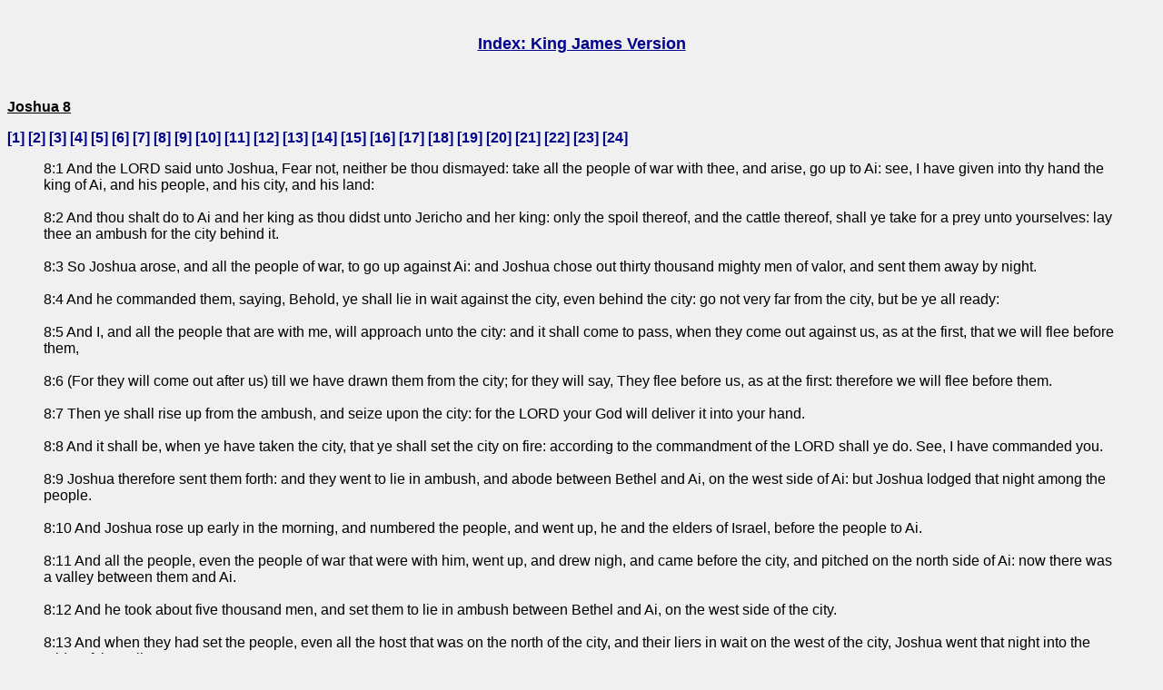

--- FILE ---
content_type: text/html
request_url: http://christianityinview.com/bible/06_008.htm
body_size: 3401
content:
<html>
<head>
<meta name="GENERATOR" content="BibleDatabase HTML Compiler Ver 5.0">
<meta http-equiv="Content-Type" content="text/html; charset=windows-1252">
<meta http-equiv="Content-Language" content="en-us">
<meta name="DESCRIPTION" content="Read the King James Version Joshua 8:1-35 Online.">
<meta name="KEYWORDS" content="King James Version Joshua 8:1-35, Online Bible, BibleDatabase, HTMLCompiler, Free King James Version Online Bible, Free King James Version Bible, Christian literature, how to know Jesus, Christian Bible, Holy Scripture, God's Word">
<meta name="ProgId" content="By BibleDatabase: http://BibleDatabase.org">
<title>Joshua Chapter 8:1-35.</title>
<link rel="STYLESHEET" type="text/css" href="default.css">
</head>

<body>


<br><h1 align="center"><a href="index.htm">Index: King James Version</a></h1>
<p>&nbsp;</p>
<h2>Joshua 8</h2>

<h3>[<a href="06_001.htm">1</a>] 
[<a href="06_002.htm">2</a>] 
[<a href="06_003.htm">3</a>] 
[<a href="06_004.htm">4</a>] 
[<a href="06_005.htm">5</a>] 
[<a href="06_006.htm">6</a>] 
[<a href="06_007.htm">7</a>] 
[<a href="06_008.htm">8</a>] 
[<a href="06_009.htm">9</a>] 
[<a href="06_010.htm">10</a>] 
[<a href="06_011.htm">11</a>] 
[<a href="06_012.htm">12</a>] 
[<a href="06_013.htm">13</a>] 
[<a href="06_014.htm">14</a>] 
[<a href="06_015.htm">15</a>] 
[<a href="06_016.htm">16</a>] 
[<a href="06_017.htm">17</a>] 
[<a href="06_018.htm">18</a>] 
[<a href="06_019.htm">19</a>] 
[<a href="06_020.htm">20</a>] 
[<a href="06_021.htm">21</a>] 
[<a href="06_022.htm">22</a>] 
[<a href="06_023.htm">23</a>] 
[<a href="06_024.htm">24</a>] 
</h3>


<blockquote>
8:1 And the LORD said unto Joshua, Fear not, neither be thou dismayed: take all the people of war with thee, and arise, go up to Ai: see, I have given into thy hand the king of Ai, and his people, and his city, and his land:<br>
<br>
8:2 And thou shalt do to Ai and her king as thou didst unto Jericho and her king: only the spoil thereof, and the cattle thereof, shall ye take for a prey unto yourselves: lay thee an ambush for the city behind it.<br>
<br>
8:3 So Joshua arose, and all the people of war, to go up against Ai: and Joshua chose out thirty thousand mighty men of valor, and sent them away by night.<br>
<br>
8:4 And he commanded them, saying, Behold, ye shall lie in wait against the city, even behind the city: go not very far from the city, but be ye all ready:<br>
<br>
8:5 And I, and all the people that are with me, will approach unto the city: and it shall come to pass, when they come out against us, as at the first, that we will flee before them,<br>
<br>
8:6 (For they will come out after us) till we have drawn them from the city; for they will say, They flee before us, as at the first: therefore we will flee before them.<br>
<br>
8:7 Then ye shall rise up from the ambush, and seize upon the city: for the LORD your God will deliver it into your hand.<br>
<br>
8:8 And it shall be, when ye have taken the city, that ye shall set the city on fire: according to the commandment of the LORD shall ye do. See, I have commanded you.<br>
<br>
8:9 Joshua therefore sent them forth: and they went to lie in ambush, and abode between Bethel and Ai, on the west side of Ai: but Joshua lodged that night among the people.<br>
<br>
8:10 And Joshua rose up early in the morning, and numbered the people, and went up, he and the elders of Israel, before the people to Ai.<br>
<br>
8:11 And all the people, even the people of war that were with him, went up, and drew nigh, and came before the city, and pitched on the north side of Ai: now there was a valley between them and Ai.<br>
<br>
8:12 And he took about five thousand men, and set them to lie in ambush between Bethel and Ai, on the west side of the city.<br>
<br>
8:13 And when they had set the people, even all the host that was on the north of the city, and their liers in wait on the west of the city, Joshua went that night into the midst of the valley.<br>
<br>
8:14 And it came to pass, when the king of Ai saw it, that they hasted and rose up early, and the men of the city went out against Israel to battle, he and all his people, at a time appointed, before the plain; but he wist not that there were liers in ambush against him behind the city.<br>
<br>
8:15 And Joshua and all Israel made as if they were beaten before them, and fled by the way of the wilderness.<br>
<br>
8:16 And all the people that were in Ai were called together to pursue after them: and they pursued after Joshua, and were drawn away from the city.<br>
<br>
8:17 And there was not a man left in Ai or Bethel, that went not out after Israel: and they left the city open, and pursued after Israel.<br>
<br>
8:18 And the LORD said unto Joshua, Stretch out the spear that is in thy hand toward Ai; for I will give it into thine hand. And Joshua stretched out the spear that he had in his hand toward the city.<br>
<br>
8:19 And the ambush arose quickly out of their place, and they ran as soon as he had stretched out his hand: and they entered into the city, and took it, and hasted and set the city on fire.<br>
<br>
8:20 And when the men of Ai looked behind them, they saw, and, behold, the smoke of the city ascended up to heaven, and they had no power to flee this way or that way: and the people that fled to the wilderness turned back upon the pursuers.<br>
<br>
8:21 And when Joshua and all Israel saw that the ambush had taken the city, and that the smoke of the city ascended, then they turned again, and slew the men of Ai.<br>
<br>
8:22 And the other issued out of the city against them; so they were in the midst of Israel, some on this side, and some on that side: and they smote them, so that they let none of them remain or escape.<br>
<br>
8:23 And the king of Ai they took alive, and brought him to Joshua.<br>
<br>
8:24 And it came to pass, when Israel had made an end of slaying all the inhabitants of Ai in the field, in the wilderness wherein they chased them, and when they were all fallen on the edge of the sword, until they were consumed, that all the Israelites returned unto Ai, and smote it with the edge of the sword.<br>
<br>
8:25 And so it was, that all that fell that day, both of men and women, were twelve thousand, even all the men of Ai.<br>
<br>
8:26 For Joshua drew not his hand back, wherewith he stretched out the spear, until he had utterly destroyed all the inhabitants of Ai.<br>
<br>
8:27 Only the cattle and the spoil of that city Israel took for a prey unto themselves, according unto the word of the LORD which he commanded Joshua.<br>
<br>
8:28 And Joshua burnt Ai, and made it an heap for ever, even a desolation unto this day.<br>
<br>
8:29 And the king of Ai he hanged on a tree until eventide: and as soon as the sun was down, Joshua commanded that they should take his carcass down from the tree, and cast it at the entering of the gate of the city, and raise thereon a great heap of stones, that remaineth unto this day.<br>
<br>
8:30 Then Joshua built an altar unto the LORD God of Israel in mount Ebal,<br>
<br>
8:31 As Moses the servant of the LORD commanded the children of Israel, as it is written in the book of the law of Moses, an altar of whole stones, over which no man hath lift up any iron: and they offered thereon burnt offerings unto the LORD, and sacrificed peace offerings.<br>
<br>
8:32 And he wrote there upon the stones a copy of the law of Moses, which he wrote in the presence of the children of Israel.<br>
<br>
8:33 And all Israel, and their elders, and officers, and their judges, stood on this side the ark and on that side before the priests the Levites, which bare the ark of the covenant of the LORD, as well the stranger, as he that was born among them; half of them over against mount Gerizim, and half of them over against mount Ebal; as Moses the servant of the LORD had commanded before, that they should bless the people of Israel.<br>
<br>
8:34 And afterward he read all the words of the law, the blessings and cursings, according to all that is written in the book of the law.<br>
<br>
8:35 There was not a word of all that Moses commanded, which Joshua read not before all the congregation of Israel, with the women, and the little ones, and the strangers that were conversant among them.<br>
<br>
</blockquote><p>&nbsp;</p>

<address align="center"><font face="Verdana">Created with FREE <a href="http://www.bibledatabase.org/addon/html_compiler.html">HTMLCompiler</a> by <a href="http://BibleDatabase.org">BibleDatabase</a></font></address><br>


</body>
</html>


--- FILE ---
content_type: text/css
request_url: http://christianityinview.com/bible/default.css
body_size: 1683
content:
BODY
{
    COLOR: darkblue;
    BACKGROUND-REPEAT: repeat;
    FONT-FAMILY:  Tahoma, Verdana, Arial, Geneva, Helvetica, sans-serif;
    BACKGROUND-COLOR: #F0F0F0;
    TEXT-DECORATION: none
}
A:link
{
    FONT-WEIGHT: bolder;
    COLOR: darkblue;
    FONT-STYLE: normal;
    FONT-FAMILY: Tahoma, Verdana, Arial, Helvetica, sans-serif;
    TEXT-DECORATION: none
}
A:active
{
    FONT-WEIGHT: bolder;
    COLOR: white;
    FONT-STYLE: normal;
    FONT-FAMILY: Tahoma, Verdana, Arial, Helvetica, sans-serif;
    BACKGROUND-COLOR: #000000;
    TEXT-DECORATION: underline
}
A:visited
{
    FONT-WEIGHT: bolder;
    COLOR: darkblue;
    FONT-STYLE: normal;
    FONT-FAMILY: Tahoma, Verdana, Arial, Helvetica, sans-serif;
    TEXT-DECORATION: none
}
A:hover
{
    FONT-WEIGHT: bolder;
    COLOR: white;
    FONT-STYLE: normal;
    FONT-FAMILY: Tahoma, Verdana, Arial, Helvetica, sans-serif;
    BACKGROUND-COLOR: black;
    TEXT-DECORATION: underline;
}
P
{
    COLOR: black;
    FONT-FAMILY: Tahoma, Verdana, Arial, Helvetica, sans-serif
}
UL
{
    COLOR: black;
    FONT-FAMILY: Tahoma, Verdana, Arial, Helvetica, sans-serif
}
H1
{
    FONT-SIZE: large;
    COLOR: darkblue;
    FONT-FAMILY: Tahoma, Verdana, Arial, Helvetica, sans-serif;
    TEXT-DECORATION: underline
}
H2
{
    FONT-SIZE: medium;
    COLOR: black;
    FONT-FAMILY: Tahoma, Verdana, Arial, Helvetica, sans-serif;
    TEXT-DECORATION: underline
}
H3
{
    FONT-SIZE: medium;
    COLOR: dark;
    FONT-FAMILY: Tahoma, Verdana, Arial, Helvetica, sans-serif;
    TEXT-ALIGN: justify
}
ADDRESS
{
    FONT-SIZE: xx-small;
    COLOR: darkblue;
    FONT-STYLE: italic;
    TEXT-ALIGN: center
}

BLOCKQUOTE
{
    COLOR: black;
}
